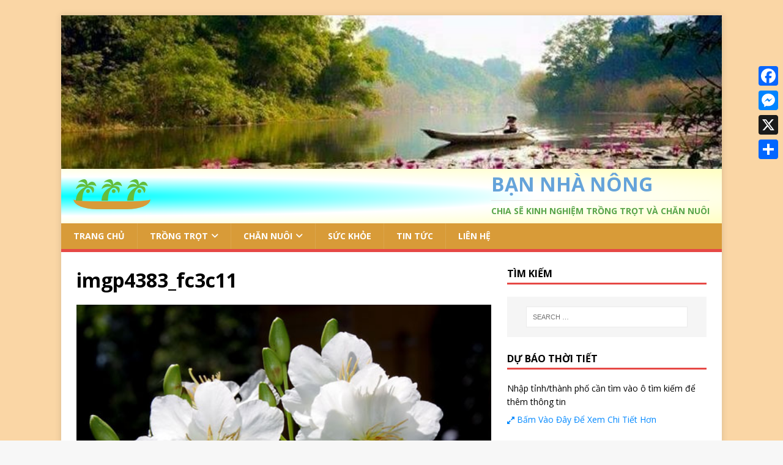

--- FILE ---
content_type: text/html; charset=UTF-8
request_url: http://bannhanong.club/2016/10/11/hoa-mai/imgp4383_fc3c11/
body_size: 9811
content:
<!DOCTYPE html>
<html class="no-js" dir="ltr" lang="en-GB" prefix="og: https://ogp.me/ns#">
<head>
<meta charset="UTF-8">
<meta name="viewport" content="width=device-width, initial-scale=1.0">
<link rel="profile" href="http://gmpg.org/xfn/11" />
<title>imgp4383_fc3c11 | BẠN NHÀ NÔNG</title>
	<style>img:is([sizes="auto" i], [sizes^="auto," i]) { contain-intrinsic-size: 3000px 1500px }</style>
	
		<!-- All in One SEO 4.8.1.1 - aioseo.com -->
	<meta name="description" content="hoa mai,mai vàng ,tết ,xuân. đẹp ,trồng ,chăm sóc" />
	<meta name="robots" content="max-image-preview:large" />
	<meta name="author" content="admin"/>
	<meta name="google-site-verification" content="DPLovC1gi5c5vWhvGGJqTb32UR_CuXPQ-9fNGDsUtH8" />
	<meta name="msvalidate.01" content="8117C5239708A6B45C9B6C0A7A0A3BE7" />
	<meta name="p:domain_verify" content="b12012ca2eb7a97f92f26bc0769f1240" />
	<link rel="canonical" href="http://bannhanong.club/2016/10/11/hoa-mai/imgp4383_fc3c11/" />
	<meta name="generator" content="All in One SEO (AIOSEO) 4.8.1.1" />
		<meta property="og:locale" content="en_GB" />
		<meta property="og:site_name" content="Bạn Nhà Nông" />
		<meta property="og:type" content="article" />
		<meta property="og:title" content="imgp4383_fc3c11 | BẠN NHÀ NÔNG" />
		<meta property="og:url" content="http://bannhanong.club/2016/10/11/hoa-mai/imgp4383_fc3c11/" />
		<meta property="og:image" content="http://bannhanong.club/wp-content/uploads/2017/04/co-gai-dep.png" />
		<meta property="og:image:width" content="598" />
		<meta property="og:image:height" content="852" />
		<meta property="article:published_time" content="2016-10-18T01:32:22+00:00" />
		<meta property="article:modified_time" content="2016-10-25T22:53:31+00:00" />
		<meta name="twitter:card" content="summary" />
		<meta name="twitter:title" content="imgp4383_fc3c11 | BẠN NHÀ NÔNG" />
		<meta name="twitter:image" content="http://bannhanong.club/wp-content/uploads/2017/04/co-gai-dep.png" />
		<script type="application/ld+json" class="aioseo-schema">
			{"@context":"https:\/\/schema.org","@graph":[{"@type":"BreadcrumbList","@id":"http:\/\/bannhanong.club\/2016\/10\/11\/hoa-mai\/imgp4383_fc3c11\/#breadcrumblist","itemListElement":[{"@type":"ListItem","@id":"http:\/\/bannhanong.club\/#listItem","position":1,"name":"Home","item":"http:\/\/bannhanong.club\/","nextItem":{"@type":"ListItem","@id":"http:\/\/bannhanong.club\/2016\/10\/11\/hoa-mai\/imgp4383_fc3c11\/#listItem","name":"imgp4383_fc3c11"}},{"@type":"ListItem","@id":"http:\/\/bannhanong.club\/2016\/10\/11\/hoa-mai\/imgp4383_fc3c11\/#listItem","position":2,"name":"imgp4383_fc3c11","previousItem":{"@type":"ListItem","@id":"http:\/\/bannhanong.club\/#listItem","name":"Home"}}]},{"@type":"ItemPage","@id":"http:\/\/bannhanong.club\/2016\/10\/11\/hoa-mai\/imgp4383_fc3c11\/#itempage","url":"http:\/\/bannhanong.club\/2016\/10\/11\/hoa-mai\/imgp4383_fc3c11\/","name":"imgp4383_fc3c11 | B\u1ea0N NH\u00c0 N\u00d4NG","description":"hoa mai,mai v\u00e0ng ,t\u1ebft ,xu\u00e2n. \u0111\u1eb9p ,tr\u1ed3ng ,ch\u0103m s\u00f3c","inLanguage":"en-GB","isPartOf":{"@id":"http:\/\/bannhanong.club\/#website"},"breadcrumb":{"@id":"http:\/\/bannhanong.club\/2016\/10\/11\/hoa-mai\/imgp4383_fc3c11\/#breadcrumblist"},"author":{"@id":"http:\/\/bannhanong.club\/author\/admin\/#author"},"creator":{"@id":"http:\/\/bannhanong.club\/author\/admin\/#author"},"datePublished":"2016-10-18T08:32:22+07:00","dateModified":"2016-10-26T05:53:31+07:00"},{"@type":"Organization","@id":"http:\/\/bannhanong.club\/#organization","name":"B\u1ea0N NH\u00c0 N\u00d4NG","description":"CHIA S\u1ebc KINH NGHI\u1ec6M TR\u1ed2NG TR\u1eccT V\u00c0 CH\u0102N NU\u00d4I","url":"http:\/\/bannhanong.club\/","logo":{"@type":"ImageObject","url":"http:\/\/bannhanong.club\/wp-content\/uploads\/2017\/08\/cropped-bt2-1500199164047-2-e1502789101643.jpg","@id":"http:\/\/bannhanong.club\/2016\/10\/11\/hoa-mai\/imgp4383_fc3c11\/#organizationLogo","width":1,"height":1},"image":{"@id":"http:\/\/bannhanong.club\/2016\/10\/11\/hoa-mai\/imgp4383_fc3c11\/#organizationLogo"}},{"@type":"Person","@id":"http:\/\/bannhanong.club\/author\/admin\/#author","url":"http:\/\/bannhanong.club\/author\/admin\/","name":"admin","image":{"@type":"ImageObject","@id":"http:\/\/bannhanong.club\/2016\/10\/11\/hoa-mai\/imgp4383_fc3c11\/#authorImage","url":"https:\/\/secure.gravatar.com\/avatar\/acecb44adee60458f7a7efa715c3ba9fd75149ee753395c5b949ffd7d280c1d1?s=96&d=mm&r=g","width":96,"height":96,"caption":"admin"}},{"@type":"WebSite","@id":"http:\/\/bannhanong.club\/#website","url":"http:\/\/bannhanong.club\/","name":"B\u1ea1n Nh\u00e0 N\u00f4ng","description":"CHIA S\u1ebc KINH NGHI\u1ec6M TR\u1ed2NG TR\u1eccT V\u00c0 CH\u0102N NU\u00d4I","inLanguage":"en-GB","publisher":{"@id":"http:\/\/bannhanong.club\/#organization"}}]}
		</script>
		<!-- All in One SEO -->

<link rel='dns-prefetch' href='//static.addtoany.com' />
<link rel='dns-prefetch' href='//sp.zalo.me' />
<link rel='dns-prefetch' href='//cdnjs.cloudflare.com' />
<link rel='dns-prefetch' href='//fonts.googleapis.com' />
<link rel="alternate" type="application/rss+xml" title="BẠN NH&Agrave; N&Ocirc;NG &raquo; Feed" href="http://bannhanong.club/feed/" />
<script type="text/javascript">
/* <![CDATA[ */
window._wpemojiSettings = {"baseUrl":"https:\/\/s.w.org\/images\/core\/emoji\/16.0.1\/72x72\/","ext":".png","svgUrl":"https:\/\/s.w.org\/images\/core\/emoji\/16.0.1\/svg\/","svgExt":".svg","source":{"concatemoji":"http:\/\/bannhanong.club\/wp-includes\/js\/wp-emoji-release.min.js?ver=6.8.3"}};
/*! This file is auto-generated */
!function(s,n){var o,i,e;function c(e){try{var t={supportTests:e,timestamp:(new Date).valueOf()};sessionStorage.setItem(o,JSON.stringify(t))}catch(e){}}function p(e,t,n){e.clearRect(0,0,e.canvas.width,e.canvas.height),e.fillText(t,0,0);var t=new Uint32Array(e.getImageData(0,0,e.canvas.width,e.canvas.height).data),a=(e.clearRect(0,0,e.canvas.width,e.canvas.height),e.fillText(n,0,0),new Uint32Array(e.getImageData(0,0,e.canvas.width,e.canvas.height).data));return t.every(function(e,t){return e===a[t]})}function u(e,t){e.clearRect(0,0,e.canvas.width,e.canvas.height),e.fillText(t,0,0);for(var n=e.getImageData(16,16,1,1),a=0;a<n.data.length;a++)if(0!==n.data[a])return!1;return!0}function f(e,t,n,a){switch(t){case"flag":return n(e,"\ud83c\udff3\ufe0f\u200d\u26a7\ufe0f","\ud83c\udff3\ufe0f\u200b\u26a7\ufe0f")?!1:!n(e,"\ud83c\udde8\ud83c\uddf6","\ud83c\udde8\u200b\ud83c\uddf6")&&!n(e,"\ud83c\udff4\udb40\udc67\udb40\udc62\udb40\udc65\udb40\udc6e\udb40\udc67\udb40\udc7f","\ud83c\udff4\u200b\udb40\udc67\u200b\udb40\udc62\u200b\udb40\udc65\u200b\udb40\udc6e\u200b\udb40\udc67\u200b\udb40\udc7f");case"emoji":return!a(e,"\ud83e\udedf")}return!1}function g(e,t,n,a){var r="undefined"!=typeof WorkerGlobalScope&&self instanceof WorkerGlobalScope?new OffscreenCanvas(300,150):s.createElement("canvas"),o=r.getContext("2d",{willReadFrequently:!0}),i=(o.textBaseline="top",o.font="600 32px Arial",{});return e.forEach(function(e){i[e]=t(o,e,n,a)}),i}function t(e){var t=s.createElement("script");t.src=e,t.defer=!0,s.head.appendChild(t)}"undefined"!=typeof Promise&&(o="wpEmojiSettingsSupports",i=["flag","emoji"],n.supports={everything:!0,everythingExceptFlag:!0},e=new Promise(function(e){s.addEventListener("DOMContentLoaded",e,{once:!0})}),new Promise(function(t){var n=function(){try{var e=JSON.parse(sessionStorage.getItem(o));if("object"==typeof e&&"number"==typeof e.timestamp&&(new Date).valueOf()<e.timestamp+604800&&"object"==typeof e.supportTests)return e.supportTests}catch(e){}return null}();if(!n){if("undefined"!=typeof Worker&&"undefined"!=typeof OffscreenCanvas&&"undefined"!=typeof URL&&URL.createObjectURL&&"undefined"!=typeof Blob)try{var e="postMessage("+g.toString()+"("+[JSON.stringify(i),f.toString(),p.toString(),u.toString()].join(",")+"));",a=new Blob([e],{type:"text/javascript"}),r=new Worker(URL.createObjectURL(a),{name:"wpTestEmojiSupports"});return void(r.onmessage=function(e){c(n=e.data),r.terminate(),t(n)})}catch(e){}c(n=g(i,f,p,u))}t(n)}).then(function(e){for(var t in e)n.supports[t]=e[t],n.supports.everything=n.supports.everything&&n.supports[t],"flag"!==t&&(n.supports.everythingExceptFlag=n.supports.everythingExceptFlag&&n.supports[t]);n.supports.everythingExceptFlag=n.supports.everythingExceptFlag&&!n.supports.flag,n.DOMReady=!1,n.readyCallback=function(){n.DOMReady=!0}}).then(function(){return e}).then(function(){var e;n.supports.everything||(n.readyCallback(),(e=n.source||{}).concatemoji?t(e.concatemoji):e.wpemoji&&e.twemoji&&(t(e.twemoji),t(e.wpemoji)))}))}((window,document),window._wpemojiSettings);
/* ]]> */
</script>
<style id='wp-emoji-styles-inline-css' type='text/css'>

	img.wp-smiley, img.emoji {
		display: inline !important;
		border: none !important;
		box-shadow: none !important;
		height: 1em !important;
		width: 1em !important;
		margin: 0 0.07em !important;
		vertical-align: -0.1em !important;
		background: none !important;
		padding: 0 !important;
	}
</style>
<link rel='stylesheet' id='wp-block-library-css' href='http://bannhanong.club/wp-includes/css/dist/block-library/style.min.css?ver=6.8.3' type='text/css' media='all' />
<style id='classic-theme-styles-inline-css' type='text/css'>
/*! This file is auto-generated */
.wp-block-button__link{color:#fff;background-color:#32373c;border-radius:9999px;box-shadow:none;text-decoration:none;padding:calc(.667em + 2px) calc(1.333em + 2px);font-size:1.125em}.wp-block-file__button{background:#32373c;color:#fff;text-decoration:none}
</style>
<style id='global-styles-inline-css' type='text/css'>
:root{--wp--preset--aspect-ratio--square: 1;--wp--preset--aspect-ratio--4-3: 4/3;--wp--preset--aspect-ratio--3-4: 3/4;--wp--preset--aspect-ratio--3-2: 3/2;--wp--preset--aspect-ratio--2-3: 2/3;--wp--preset--aspect-ratio--16-9: 16/9;--wp--preset--aspect-ratio--9-16: 9/16;--wp--preset--color--black: #000000;--wp--preset--color--cyan-bluish-gray: #abb8c3;--wp--preset--color--white: #ffffff;--wp--preset--color--pale-pink: #f78da7;--wp--preset--color--vivid-red: #cf2e2e;--wp--preset--color--luminous-vivid-orange: #ff6900;--wp--preset--color--luminous-vivid-amber: #fcb900;--wp--preset--color--light-green-cyan: #7bdcb5;--wp--preset--color--vivid-green-cyan: #00d084;--wp--preset--color--pale-cyan-blue: #8ed1fc;--wp--preset--color--vivid-cyan-blue: #0693e3;--wp--preset--color--vivid-purple: #9b51e0;--wp--preset--gradient--vivid-cyan-blue-to-vivid-purple: linear-gradient(135deg,rgba(6,147,227,1) 0%,rgb(155,81,224) 100%);--wp--preset--gradient--light-green-cyan-to-vivid-green-cyan: linear-gradient(135deg,rgb(122,220,180) 0%,rgb(0,208,130) 100%);--wp--preset--gradient--luminous-vivid-amber-to-luminous-vivid-orange: linear-gradient(135deg,rgba(252,185,0,1) 0%,rgba(255,105,0,1) 100%);--wp--preset--gradient--luminous-vivid-orange-to-vivid-red: linear-gradient(135deg,rgba(255,105,0,1) 0%,rgb(207,46,46) 100%);--wp--preset--gradient--very-light-gray-to-cyan-bluish-gray: linear-gradient(135deg,rgb(238,238,238) 0%,rgb(169,184,195) 100%);--wp--preset--gradient--cool-to-warm-spectrum: linear-gradient(135deg,rgb(74,234,220) 0%,rgb(151,120,209) 20%,rgb(207,42,186) 40%,rgb(238,44,130) 60%,rgb(251,105,98) 80%,rgb(254,248,76) 100%);--wp--preset--gradient--blush-light-purple: linear-gradient(135deg,rgb(255,206,236) 0%,rgb(152,150,240) 100%);--wp--preset--gradient--blush-bordeaux: linear-gradient(135deg,rgb(254,205,165) 0%,rgb(254,45,45) 50%,rgb(107,0,62) 100%);--wp--preset--gradient--luminous-dusk: linear-gradient(135deg,rgb(255,203,112) 0%,rgb(199,81,192) 50%,rgb(65,88,208) 100%);--wp--preset--gradient--pale-ocean: linear-gradient(135deg,rgb(255,245,203) 0%,rgb(182,227,212) 50%,rgb(51,167,181) 100%);--wp--preset--gradient--electric-grass: linear-gradient(135deg,rgb(202,248,128) 0%,rgb(113,206,126) 100%);--wp--preset--gradient--midnight: linear-gradient(135deg,rgb(2,3,129) 0%,rgb(40,116,252) 100%);--wp--preset--font-size--small: 13px;--wp--preset--font-size--medium: 20px;--wp--preset--font-size--large: 36px;--wp--preset--font-size--x-large: 42px;--wp--preset--spacing--20: 0.44rem;--wp--preset--spacing--30: 0.67rem;--wp--preset--spacing--40: 1rem;--wp--preset--spacing--50: 1.5rem;--wp--preset--spacing--60: 2.25rem;--wp--preset--spacing--70: 3.38rem;--wp--preset--spacing--80: 5.06rem;--wp--preset--shadow--natural: 6px 6px 9px rgba(0, 0, 0, 0.2);--wp--preset--shadow--deep: 12px 12px 50px rgba(0, 0, 0, 0.4);--wp--preset--shadow--sharp: 6px 6px 0px rgba(0, 0, 0, 0.2);--wp--preset--shadow--outlined: 6px 6px 0px -3px rgba(255, 255, 255, 1), 6px 6px rgba(0, 0, 0, 1);--wp--preset--shadow--crisp: 6px 6px 0px rgba(0, 0, 0, 1);}:where(.is-layout-flex){gap: 0.5em;}:where(.is-layout-grid){gap: 0.5em;}body .is-layout-flex{display: flex;}.is-layout-flex{flex-wrap: wrap;align-items: center;}.is-layout-flex > :is(*, div){margin: 0;}body .is-layout-grid{display: grid;}.is-layout-grid > :is(*, div){margin: 0;}:where(.wp-block-columns.is-layout-flex){gap: 2em;}:where(.wp-block-columns.is-layout-grid){gap: 2em;}:where(.wp-block-post-template.is-layout-flex){gap: 1.25em;}:where(.wp-block-post-template.is-layout-grid){gap: 1.25em;}.has-black-color{color: var(--wp--preset--color--black) !important;}.has-cyan-bluish-gray-color{color: var(--wp--preset--color--cyan-bluish-gray) !important;}.has-white-color{color: var(--wp--preset--color--white) !important;}.has-pale-pink-color{color: var(--wp--preset--color--pale-pink) !important;}.has-vivid-red-color{color: var(--wp--preset--color--vivid-red) !important;}.has-luminous-vivid-orange-color{color: var(--wp--preset--color--luminous-vivid-orange) !important;}.has-luminous-vivid-amber-color{color: var(--wp--preset--color--luminous-vivid-amber) !important;}.has-light-green-cyan-color{color: var(--wp--preset--color--light-green-cyan) !important;}.has-vivid-green-cyan-color{color: var(--wp--preset--color--vivid-green-cyan) !important;}.has-pale-cyan-blue-color{color: var(--wp--preset--color--pale-cyan-blue) !important;}.has-vivid-cyan-blue-color{color: var(--wp--preset--color--vivid-cyan-blue) !important;}.has-vivid-purple-color{color: var(--wp--preset--color--vivid-purple) !important;}.has-black-background-color{background-color: var(--wp--preset--color--black) !important;}.has-cyan-bluish-gray-background-color{background-color: var(--wp--preset--color--cyan-bluish-gray) !important;}.has-white-background-color{background-color: var(--wp--preset--color--white) !important;}.has-pale-pink-background-color{background-color: var(--wp--preset--color--pale-pink) !important;}.has-vivid-red-background-color{background-color: var(--wp--preset--color--vivid-red) !important;}.has-luminous-vivid-orange-background-color{background-color: var(--wp--preset--color--luminous-vivid-orange) !important;}.has-luminous-vivid-amber-background-color{background-color: var(--wp--preset--color--luminous-vivid-amber) !important;}.has-light-green-cyan-background-color{background-color: var(--wp--preset--color--light-green-cyan) !important;}.has-vivid-green-cyan-background-color{background-color: var(--wp--preset--color--vivid-green-cyan) !important;}.has-pale-cyan-blue-background-color{background-color: var(--wp--preset--color--pale-cyan-blue) !important;}.has-vivid-cyan-blue-background-color{background-color: var(--wp--preset--color--vivid-cyan-blue) !important;}.has-vivid-purple-background-color{background-color: var(--wp--preset--color--vivid-purple) !important;}.has-black-border-color{border-color: var(--wp--preset--color--black) !important;}.has-cyan-bluish-gray-border-color{border-color: var(--wp--preset--color--cyan-bluish-gray) !important;}.has-white-border-color{border-color: var(--wp--preset--color--white) !important;}.has-pale-pink-border-color{border-color: var(--wp--preset--color--pale-pink) !important;}.has-vivid-red-border-color{border-color: var(--wp--preset--color--vivid-red) !important;}.has-luminous-vivid-orange-border-color{border-color: var(--wp--preset--color--luminous-vivid-orange) !important;}.has-luminous-vivid-amber-border-color{border-color: var(--wp--preset--color--luminous-vivid-amber) !important;}.has-light-green-cyan-border-color{border-color: var(--wp--preset--color--light-green-cyan) !important;}.has-vivid-green-cyan-border-color{border-color: var(--wp--preset--color--vivid-green-cyan) !important;}.has-pale-cyan-blue-border-color{border-color: var(--wp--preset--color--pale-cyan-blue) !important;}.has-vivid-cyan-blue-border-color{border-color: var(--wp--preset--color--vivid-cyan-blue) !important;}.has-vivid-purple-border-color{border-color: var(--wp--preset--color--vivid-purple) !important;}.has-vivid-cyan-blue-to-vivid-purple-gradient-background{background: var(--wp--preset--gradient--vivid-cyan-blue-to-vivid-purple) !important;}.has-light-green-cyan-to-vivid-green-cyan-gradient-background{background: var(--wp--preset--gradient--light-green-cyan-to-vivid-green-cyan) !important;}.has-luminous-vivid-amber-to-luminous-vivid-orange-gradient-background{background: var(--wp--preset--gradient--luminous-vivid-amber-to-luminous-vivid-orange) !important;}.has-luminous-vivid-orange-to-vivid-red-gradient-background{background: var(--wp--preset--gradient--luminous-vivid-orange-to-vivid-red) !important;}.has-very-light-gray-to-cyan-bluish-gray-gradient-background{background: var(--wp--preset--gradient--very-light-gray-to-cyan-bluish-gray) !important;}.has-cool-to-warm-spectrum-gradient-background{background: var(--wp--preset--gradient--cool-to-warm-spectrum) !important;}.has-blush-light-purple-gradient-background{background: var(--wp--preset--gradient--blush-light-purple) !important;}.has-blush-bordeaux-gradient-background{background: var(--wp--preset--gradient--blush-bordeaux) !important;}.has-luminous-dusk-gradient-background{background: var(--wp--preset--gradient--luminous-dusk) !important;}.has-pale-ocean-gradient-background{background: var(--wp--preset--gradient--pale-ocean) !important;}.has-electric-grass-gradient-background{background: var(--wp--preset--gradient--electric-grass) !important;}.has-midnight-gradient-background{background: var(--wp--preset--gradient--midnight) !important;}.has-small-font-size{font-size: var(--wp--preset--font-size--small) !important;}.has-medium-font-size{font-size: var(--wp--preset--font-size--medium) !important;}.has-large-font-size{font-size: var(--wp--preset--font-size--large) !important;}.has-x-large-font-size{font-size: var(--wp--preset--font-size--x-large) !important;}
:where(.wp-block-post-template.is-layout-flex){gap: 1.25em;}:where(.wp-block-post-template.is-layout-grid){gap: 1.25em;}
:where(.wp-block-columns.is-layout-flex){gap: 2em;}:where(.wp-block-columns.is-layout-grid){gap: 2em;}
:root :where(.wp-block-pullquote){font-size: 1.5em;line-height: 1.6;}
</style>
<link rel='stylesheet' id='dashicons-css' href='http://bannhanong.club/wp-includes/css/dashicons.min.css?ver=6.8.3' type='text/css' media='all' />
<link rel='stylesheet' id='font-awesome-css' href='//cdnjs.cloudflare.com/ajax/libs/font-awesome/4.3.0/css/font-awesome.min.css?ver=6.8.3' type='text/css' media='all' />
<link rel='stylesheet' id='wp-to-top-css' href='http://bannhanong.club/wp-content/plugins/wp-to-top/css/wp-to-top.css?ver=6.8.3' type='text/css' media='all' />
<style id='wp-to-top-inline-css' type='text/css'>
.wp-to-top {
		background: #000;
		color: #fff; left: 10px; 
		font-size: 30px; 
		line-height: 30px; 
		}.wp-to-top:hover {
		color: #fff; 
		}
</style>
<link rel='stylesheet' id='mh-google-fonts-css' href='https://fonts.googleapis.com/css?family=Open+Sans:400,400italic,700,600' type='text/css' media='all' />
<link rel='stylesheet' id='mh-magazine-lite-css' href='http://bannhanong.club/wp-content/themes/mh-magazine-lite/style.css?ver=2.10.0' type='text/css' media='all' />
<link rel='stylesheet' id='mh-font-awesome-css' href='http://bannhanong.club/wp-content/themes/mh-magazine-lite/includes/font-awesome.min.css' type='text/css' media='all' />
<link rel='stylesheet' id='addtoany-css' href='http://bannhanong.club/wp-content/plugins/add-to-any/addtoany.min.css?ver=1.16' type='text/css' media='all' />
<style id='addtoany-inline-css' type='text/css'>
@media screen and (max-width:980px){
.a2a_floating_style.a2a_vertical_style{display:none;}
}
</style>
<script type="text/javascript" id="addtoany-core-js-before">
/* <![CDATA[ */
window.a2a_config=window.a2a_config||{};a2a_config.callbacks=[];a2a_config.overlays=[];a2a_config.templates={};a2a_localize = {
	Share: "Share",
	Save: "Save",
	Subscribe: "Subscribe",
	Email: "Email",
	Bookmark: "Bookmark",
	ShowAll: "Show All",
	ShowLess: "Show less",
	FindServices: "Find service(s)",
	FindAnyServiceToAddTo: "Instantly find any service to add to",
	PoweredBy: "Powered by",
	ShareViaEmail: "Share via email",
	SubscribeViaEmail: "Subscribe via email",
	BookmarkInYourBrowser: "Bookmark in your browser",
	BookmarkInstructions: "Press Ctrl+D or \u2318+D to bookmark this page",
	AddToYourFavorites: "Add to your favourites",
	SendFromWebOrProgram: "Send from any email address or email program",
	EmailProgram: "Email program",
	More: "More&#8230;",
	ThanksForSharing: "Thanks for sharing!",
	ThanksForFollowing: "Thanks for following!"
};
/* ]]> */
</script>
<script type="text/javascript" defer src="https://static.addtoany.com/menu/page.js" id="addtoany-core-js"></script>
<script type="text/javascript" src="http://bannhanong.club/wp-includes/js/jquery/jquery.min.js?ver=3.7.1" id="jquery-core-js"></script>
<script type="text/javascript" src="http://bannhanong.club/wp-includes/js/jquery/jquery-migrate.min.js?ver=3.4.1" id="jquery-migrate-js"></script>
<script type="text/javascript" defer src="http://bannhanong.club/wp-content/plugins/add-to-any/addtoany.min.js?ver=1.1" id="addtoany-jquery-js"></script>
<script type="text/javascript" id="mh-scripts-js-extra">
/* <![CDATA[ */
var mh_magazine = {"text":{"toggle_menu":"Toggle Menu"}};
/* ]]> */
</script>
<script type="text/javascript" src="http://bannhanong.club/wp-content/themes/mh-magazine-lite/js/scripts.js?ver=2.10.0" id="mh-scripts-js"></script>
<link rel="https://api.w.org/" href="http://bannhanong.club/wp-json/" /><link rel="alternate" title="JSON" type="application/json" href="http://bannhanong.club/wp-json/wp/v2/media/587" /><link rel="EditURI" type="application/rsd+xml" title="RSD" href="http://bannhanong.club/xmlrpc.php?rsd" />
<meta name="generator" content="WordPress 6.8.3" />
<link rel='shortlink' href='http://bannhanong.club/?p=587' />
<link rel="alternate" title="oEmbed (JSON)" type="application/json+oembed" href="http://bannhanong.club/wp-json/oembed/1.0/embed?url=http%3A%2F%2Fbannhanong.club%2F2016%2F10%2F11%2Fhoa-mai%2Fimgp4383_fc3c11%2F" />
<link rel="alternate" title="oEmbed (XML)" type="text/xml+oembed" href="http://bannhanong.club/wp-json/oembed/1.0/embed?url=http%3A%2F%2Fbannhanong.club%2F2016%2F10%2F11%2Fhoa-mai%2Fimgp4383_fc3c11%2F&#038;format=xml" />
<!--[if lt IE 9]>
<script src="http://bannhanong.club/wp-content/themes/mh-magazine-lite/js/css3-mediaqueries.js"></script>
<![endif]-->
<style type="text/css" id="custom-background-css">
body.custom-background { background-image: url("http://bannhanong.club/wp-content/uploads/2016/10/fad6a5.png"); background-position: left top; background-size: auto; background-repeat: repeat; background-attachment: scroll; }
</style>
	<link rel="icon" href="http://bannhanong.club/wp-content/uploads/2016/10/cropped-a_bamboo-temple-3-1-32x32.gif" sizes="32x32" />
<link rel="icon" href="http://bannhanong.club/wp-content/uploads/2016/10/cropped-a_bamboo-temple-3-1-192x192.gif" sizes="192x192" />
<link rel="apple-touch-icon" href="http://bannhanong.club/wp-content/uploads/2016/10/cropped-a_bamboo-temple-3-1-180x180.gif" />
<meta name="msapplication-TileImage" content="http://bannhanong.club/wp-content/uploads/2016/10/cropped-a_bamboo-temple-3-1-270x270.gif" />
		<style type="text/css" id="wp-custom-css">
			p { font-size: larger}

.mh-header-image{width:100%}		</style>
		</head>
<body id="mh-mobile" class="attachment wp-singular attachment-template-default single single-attachment postid-587 attachmentid-587 attachment-jpeg custom-background wp-custom-logo wp-theme-mh-magazine-lite mh-right-sb" itemscope="itemscope" itemtype="https://schema.org/WebPage">
<div class="mh-container mh-container-outer">
<div class="mh-header-mobile-nav mh-clearfix"></div>
<header class="mh-header" itemscope="itemscope" itemtype="https://schema.org/WPHeader">
	<div class="mh-container mh-container-inner mh-row mh-clearfix">
		<div class="mh-custom-header mh-clearfix">
<a class="mh-header-image-link" href="http://bannhanong.club/" title="BẠN NH&Agrave; N&Ocirc;NG" rel="home">
<img class="mh-header-image" src="http://bannhanong.club/wp-content/uploads/2019/09/cropped-29386922_120374708802780_1715387775991152640_n.jpg" height="167" width="720" alt="BẠN NH&Agrave; N&Ocirc;NG" />
</a>
<div class="mh-site-identity">
<div class="mh-site-logo" role="banner" itemscope="itemscope" itemtype="https://schema.org/Brand">
<a href="http://bannhanong.club/" class="custom-logo-link" rel="home"><img width="1" height="1" src="http://bannhanong.club/wp-content/uploads/2017/08/cropped-bt2-1500199164047-2-e1502789101643.jpg" class="custom-logo" alt="BẠN NH&Agrave; N&Ocirc;NG" decoding="async" /></a><div class="mh-header-text">
<a class="mh-header-text-link" href="http://bannhanong.club/" title="BẠN NH&Agrave; N&Ocirc;NG" rel="home">
<h2 class="mh-header-title">BẠN NH&Agrave; N&Ocirc;NG</h2>
<h3 class="mh-header-tagline">CHIA SẼ KINH NGHIỆM TRỒNG TRỌT V&Agrave; CHĂN NU&Ocirc;I</h3>
</a>
</div>
</div>
</div>
</div>
	</div>
	<div class="mh-main-nav-wrap">
		<nav class="mh-navigation mh-main-nav mh-container mh-container-inner mh-clearfix" itemscope="itemscope" itemtype="https://schema.org/SiteNavigationElement">
			<div class="menu-primary-menu-container"><ul id="menu-primary-menu" class="menu"><li id="menu-item-310" class="menu-item menu-item-type-custom menu-item-object-custom menu-item-home menu-item-310"><a href="http://bannhanong.club">TRANG CHỦ</a></li>
<li id="menu-item-298" class="menu-item menu-item-type-taxonomy menu-item-object-category menu-item-has-children menu-item-298"><a href="http://bannhanong.club/category/trong-trot/">TRỒNG TRỌT</a>
<ul class="sub-menu">
	<li id="menu-item-318" class="menu-item menu-item-type-taxonomy menu-item-object-category menu-item-318"><a href="http://bannhanong.club/category/bon-sai/">BON SAI</a></li>
</ul>
</li>
<li id="menu-item-317" class="menu-item menu-item-type-taxonomy menu-item-object-category menu-item-has-children menu-item-317"><a href="http://bannhanong.club/category/chan-nuoi/">CHĂN NUÔI</a>
<ul class="sub-menu">
	<li id="menu-item-306" class="menu-item menu-item-type-taxonomy menu-item-object-category menu-item-306"><a href="http://bannhanong.club/category/ca-kieng/">CÁ KIỂNG</a></li>
</ul>
</li>
<li id="menu-item-1284" class="menu-item menu-item-type-taxonomy menu-item-object-category menu-item-1284"><a href="http://bannhanong.club/category/suc-khoe/">SỨC KHỎE</a></li>
<li id="menu-item-323" class="menu-item menu-item-type-taxonomy menu-item-object-category menu-item-323"><a href="http://bannhanong.club/category/chuyen-bon-phuong/">TIN TỨC</a></li>
<li id="menu-item-752" class="menu-item menu-item-type-post_type menu-item-object-page menu-item-752"><a href="http://bannhanong.club/vuon-lan/">LIÊN HỆ</a></li>
</ul></div>		</nav>
	</div>
</header><div class="mh-wrapper mh-clearfix">
	<div id="main-content" class="mh-content" role="main">			<article id="post-587" class="post-587 attachment type-attachment status-inherit hentry">
				<header class="entry-header">
					<h1 class="entry-title">imgp4383_fc3c11</h1>				</header>
				<figure class="entry-thumbnail">
										<a href="http://bannhanong.club/wp-content/uploads/2016/10/IMGP4383_fc3c11.jpg" title="imgp4383_fc3c11" rel="attachment" target="_blank">
						<img src="http://bannhanong.club/wp-content/uploads/2016/10/IMGP4383_fc3c11.jpg" width="500" height="375" class="attachment-medium" alt="imgp4383_fc3c11" />
					</a>
											<figcaption class="mh-attachment-excerpt wp-caption-text">
							<div class="mh-excerpt"><p>hoa mai,mai vàng ,tết ,xuân. đẹp ,trồng ,chăm sóc</p>
</div><div class="addtoany_share_save_container addtoany_content addtoany_content_bottom"><div class="a2a_kit a2a_kit_size_32 addtoany_list" data-a2a-url="http://bannhanong.club/2016/10/11/hoa-mai/imgp4383_fc3c11/" data-a2a-title="imgp4383_fc3c11"><a class="a2a_button_facebook" href="https://www.addtoany.com/add_to/facebook?linkurl=http%3A%2F%2Fbannhanong.club%2F2016%2F10%2F11%2Fhoa-mai%2Fimgp4383_fc3c11%2F&amp;linkname=imgp4383_fc3c11" title="Facebook" rel="nofollow noopener" target="_blank"></a><a class="a2a_button_facebook_messenger" href="https://www.addtoany.com/add_to/facebook_messenger?linkurl=http%3A%2F%2Fbannhanong.club%2F2016%2F10%2F11%2Fhoa-mai%2Fimgp4383_fc3c11%2F&amp;linkname=imgp4383_fc3c11" title="Messenger" rel="nofollow noopener" target="_blank"></a><a class="a2a_button_x" href="https://www.addtoany.com/add_to/x?linkurl=http%3A%2F%2Fbannhanong.club%2F2016%2F10%2F11%2Fhoa-mai%2Fimgp4383_fc3c11%2F&amp;linkname=imgp4383_fc3c11" title="X" rel="nofollow noopener" target="_blank"></a><a class="a2a_dd addtoany_share_save addtoany_share" href="https://www.addtoany.com/share"></a></div></div>						</figcaption>
									</figure>
							</article><nav class="mh-post-nav mh-row mh-clearfix" itemscope="itemscope" itemtype="https://schema.org/SiteNavigationElement">
<div class="mh-col-1-2 mh-post-nav-item mh-post-nav-prev">
<a href="http://bannhanong.club/2016/10/11/hoa-mai/"><span>Back to article</span></a></div>
<div class="mh-col-1-2 mh-post-nav-item mh-post-nav-next">
</div>
</nav>
	</div>
	<aside class="mh-widget-col-1 mh-sidebar" itemscope="itemscope" itemtype="https://schema.org/WPSideBar"><div id="search-3" class="mh-widget widget_search"><h4 class="mh-widget-title"><span class="mh-widget-title-inner">Tìm Kiếm</span></h4><form role="search" method="get" class="search-form" action="http://bannhanong.club/">
				<label>
					<span class="screen-reader-text">Search for:</span>
					<input type="search" class="search-field" placeholder="Search &hellip;" value="" name="s" />
				</label>
				<input type="submit" class="search-submit" value="Search" />
			</form></div><div id="shortcodes-ultimate-2" class="mh-widget shortcodes-ultimate"><h4 class="mh-widget-title"><span class="mh-widget-title-inner">Dự Báo Thời Tiết</span></h4><div class="textwidget">Nhập tỉnh/thành phố cần tìm vào ô tìm kiếm để thêm thông tin
<div class="su-expand su-expand-collapsed su-expand-link-style-default" data-height="180"><div class="su-expand-content su-u-trim" style="color:#333333;max-height:180px;overflow:hidden"><a href="http://www.accuweather.com/en/vn/bac-lieu/352113/weather-forecast/352113" class="aw-widget-legal">
<!--
By accessing and/or using this code snippet, you agree to AccuWeather’s terms and conditions (in English) which can be found at http://www.accuweather.com/en/free-weather-widgets/terms and AccuWeather’s Privacy Statement (in English) which can be found at http://www.accuweather.com/en/privacy.
-->
</a><div id="awtd1477128659425" class="aw-widget-36hour"  data-locationkey="" data-unit="c" data-language="vi" data-useip="true" data-uid="awtd1477128659425" data-editlocation="true"></div><script type="text/javascript" src="http://oap.accuweather.com/launch.js"></script></div><div class="su-expand-link su-expand-link-more" style="text-align:left"><a href="javascript:;" style="color:#0088FF;border-color:#0088FF"><i class="sui sui-expand" style="" aria-label=""></i><span style="border-color:#0088FF">Bấm Vào Đây Để Xem Chi Tiết Hơn</span></a></div><div class="su-expand-link su-expand-link-less" style="text-align:left"><a href="javascript:;" style="color:#0088FF;border-color:#0088FF"><i class="sui sui-compress" style="" aria-label=""></i><span style="border-color:#0088FF">Thu Gọn</span></a></div></div></div></div></aside></div>
<div class="mh-copyright-wrap">
	<div class="mh-container mh-container-inner mh-clearfix">
		<p class="mh-copyright">Copyright &copy; 2026 | WordPress Theme by <a href="https://mhthemes.com/themes/mh-magazine/?utm_source=customer&#038;utm_medium=link&#038;utm_campaign=MH+Magazine+Lite" rel="nofollow">MH Themes</a></p>
	</div>
</div>
</div><!-- .mh-container-outer -->
<script type="speculationrules">
{"prefetch":[{"source":"document","where":{"and":[{"href_matches":"\/*"},{"not":{"href_matches":["\/wp-*.php","\/wp-admin\/*","\/wp-content\/uploads\/*","\/wp-content\/*","\/wp-content\/plugins\/*","\/wp-content\/themes\/mh-magazine-lite\/*","\/*\\?(.+)"]}},{"not":{"selector_matches":"a[rel~=\"nofollow\"]"}},{"not":{"selector_matches":".no-prefetch, .no-prefetch a"}}]},"eagerness":"conservative"}]}
</script>
<div class="a2a_kit a2a_kit_size_32 a2a_floating_style a2a_vertical_style" style="right:0px;top:100px;background-color:transparent"><a class="a2a_button_facebook" href="https://www.addtoany.com/add_to/facebook?linkurl=http%3A%2F%2Fbannhanong.club%2F2016%2F10%2F11%2Fhoa-mai%2Fimgp4383_fc3c11%2F&amp;linkname=imgp4383_fc3c11%20%7C%20B%E1%BA%A0N%20NH%C3%80%20N%C3%94NG" title="Facebook" rel="nofollow noopener" target="_blank"></a><a class="a2a_button_facebook_messenger" href="https://www.addtoany.com/add_to/facebook_messenger?linkurl=http%3A%2F%2Fbannhanong.club%2F2016%2F10%2F11%2Fhoa-mai%2Fimgp4383_fc3c11%2F&amp;linkname=imgp4383_fc3c11%20%7C%20B%E1%BA%A0N%20NH%C3%80%20N%C3%94NG" title="Messenger" rel="nofollow noopener" target="_blank"></a><a class="a2a_button_x" href="https://www.addtoany.com/add_to/x?linkurl=http%3A%2F%2Fbannhanong.club%2F2016%2F10%2F11%2Fhoa-mai%2Fimgp4383_fc3c11%2F&amp;linkname=imgp4383_fc3c11%20%7C%20B%E1%BA%A0N%20NH%C3%80%20N%C3%94NG" title="X" rel="nofollow noopener" target="_blank"></a><a class="a2a_dd addtoany_share_save addtoany_share" href="https://www.addtoany.com/share"></a></div><a href="#" class="wp-to-top hvr-wobble-vertical hvr-glow">
	<i class="fa fa-arrow-up"></i>
</a>
<!-- / wp-to-top --><link rel='stylesheet' id='su-icons-css' href='http://bannhanong.club/wp-content/plugins/shortcodes-ultimate/includes/css/icons.css?ver=1.1.5' type='text/css' media='all' />
<link rel='stylesheet' id='su-shortcodes-css' href='http://bannhanong.club/wp-content/plugins/shortcodes-ultimate/includes/css/shortcodes.css?ver=7.3.5' type='text/css' media='all' />
<script type="text/javascript" src="https://sp.zalo.me/plugins/sdk.js" id="zalosdk-js"></script>
<script type="text/javascript" id="su-shortcodes-js-extra">
/* <![CDATA[ */
var SUShortcodesL10n = {"noPreview":"This shortcode doesn't work in live preview. Please insert it into the editor and preview on the site.","magnificPopup":{"close":"Close (Esc)","loading":"Loading...","prev":"Previous (Left arrow key)","next":"Next (Right arrow key)","counter":"%curr% of %total%","error":"Failed to load content. <a href=\"%url%\" target=\"_blank\"><u>Open link<\/u><\/a>"}};
/* ]]> */
</script>
<script type="text/javascript" src="http://bannhanong.club/wp-content/plugins/shortcodes-ultimate/includes/js/shortcodes/index.js?ver=7.3.5" id="su-shortcodes-js"></script>
<script type="text/javascript" id="wp-to-top-js-extra">
/* <![CDATA[ */
var wpToTopVars = {"scrollDuration":""};
/* ]]> */
</script>
<script type="text/javascript" src="http://bannhanong.club/wp-content/plugins/wp-to-top/js/wp-to-top.js?ver=6.8.3" id="wp-to-top-js"></script>
<!-- start Simple Custom CSS and JS -->
<script>
	document.getElementById('sb-search').removeAttribute('style');
</script><!-- end Simple Custom CSS and JS -->

<!-- Shortcodes Ultimate custom CSS - start -->
<style type="text/css">
.mh-header-text {
	float: right;
	margin: 9px 0;
}
.mh-header-title { color: #65A3D9; }
.mh-header-tagline { color: #5AA64B;}
.mh-main-nav-wrap { background-color: #D89B38;}
.mh-main-nav .menu > .current-menu-item { background-color: #65A3D9;}
.mh-site-logo { padding-top: 0; padding-bottom: 0;
	background-image: radial-gradient(ellipse farthest-corner at 45px 45px , #00FFFF 0%, rgba(0, 0, 255, 0) 50%, #FFFFC6 95%);
}
/*---------LOGO IMAGE-----------------*/
.custom-logo-link::before {
	font-family: dashicons;
	font-size: 3em ;
	color: #64BD3B;
	content: "\f527\f527\f527";
	border: solid #D89B38;
	border-width: 0 0 .3em 0;
	border-radius: 30%;
}

</style>
<!-- Shortcodes Ultimate custom CSS - end -->
</body>
</html>